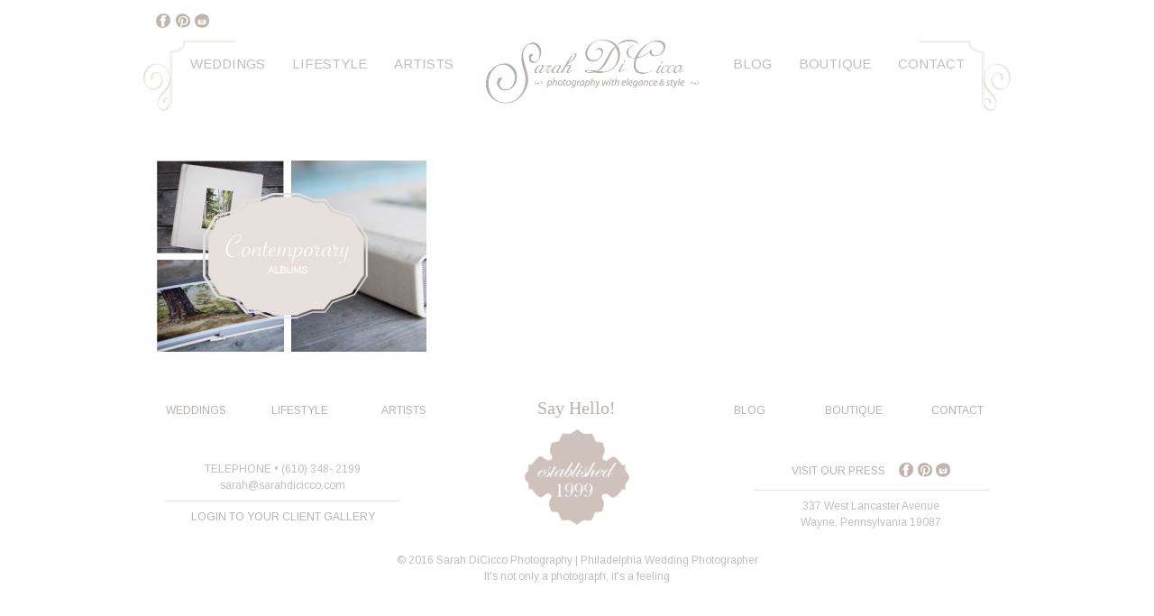

--- FILE ---
content_type: text/html; charset=UTF-8
request_url: https://www.sarahdicicco.com/boutique/albums/boutique-contemporary-albums-design
body_size: 8379
content:
                    <!DOCTYPE html>
<html lang="en-US" dir="ltr">
                
<head>
    
            <meta name="viewport" content="width=device-width, initial-scale=1.0">
        <meta http-equiv="X-UA-Compatible" content="IE=edge" />
        

                <link rel="icon" type="image/x-icon" href="https://www.sarahdicicco.com/wp-content/uploads/sarah-dicicco-favicon.png" />
        
            <meta http-equiv="Content-Type" content="text/html; charset=UTF-8" />
    <link rel="profile" href="http://gmpg.org/xfn/11" />
    <link rel="pingback" href="https://www.sarahdicicco.com/xmlrpc.php" />
    <meta name='robots' content='index, follow, max-image-preview:large, max-snippet:-1, max-video-preview:-1' />

	<!-- This site is optimized with the Yoast SEO plugin v23.1 - https://yoast.com/wordpress/plugins/seo/ -->
	<title>boutique-contemporary-albums-design - Sarah Dicicco Photography</title>
	<link rel="canonical" href="https://www.sarahdicicco.com/boutique/albums/boutique-contemporary-albums-design/" />
	<meta property="og:locale" content="en_US" />
	<meta property="og:type" content="article" />
	<meta property="og:title" content="boutique-contemporary-albums-design - Sarah Dicicco Photography" />
	<meta property="og:url" content="https://www.sarahdicicco.com/boutique/albums/boutique-contemporary-albums-design/" />
	<meta property="og:site_name" content="Sarah Dicicco Photography" />
	<meta property="og:image" content="https://www.sarahdicicco.com/boutique/albums/boutique-contemporary-albums-design" />
	<meta property="og:image:width" content="490" />
	<meta property="og:image:height" content="347" />
	<meta property="og:image:type" content="image/png" />
	<meta name="twitter:card" content="summary_large_image" />
	<script type="application/ld+json" class="yoast-schema-graph">{"@context":"https://schema.org","@graph":[{"@type":"WebPage","@id":"https://www.sarahdicicco.com/boutique/albums/boutique-contemporary-albums-design/","url":"https://www.sarahdicicco.com/boutique/albums/boutique-contemporary-albums-design/","name":"boutique-contemporary-albums-design - Sarah Dicicco Photography","isPartOf":{"@id":"https://www.sarahdicicco.com/#website"},"primaryImageOfPage":{"@id":"https://www.sarahdicicco.com/boutique/albums/boutique-contemporary-albums-design/#primaryimage"},"image":{"@id":"https://www.sarahdicicco.com/boutique/albums/boutique-contemporary-albums-design/#primaryimage"},"thumbnailUrl":"https://www.sarahdicicco.com/wp-content/uploads/boutique-contemporary-albums-design.png","datePublished":"2016-05-23T18:26:58+00:00","dateModified":"2016-05-23T18:26:58+00:00","breadcrumb":{"@id":"https://www.sarahdicicco.com/boutique/albums/boutique-contemporary-albums-design/#breadcrumb"},"inLanguage":"en-US","potentialAction":[{"@type":"ReadAction","target":["https://www.sarahdicicco.com/boutique/albums/boutique-contemporary-albums-design/"]}]},{"@type":"ImageObject","inLanguage":"en-US","@id":"https://www.sarahdicicco.com/boutique/albums/boutique-contemporary-albums-design/#primaryimage","url":"https://www.sarahdicicco.com/wp-content/uploads/boutique-contemporary-albums-design.png","contentUrl":"https://www.sarahdicicco.com/wp-content/uploads/boutique-contemporary-albums-design.png","width":490,"height":347},{"@type":"BreadcrumbList","@id":"https://www.sarahdicicco.com/boutique/albums/boutique-contemporary-albums-design/#breadcrumb","itemListElement":[{"@type":"ListItem","position":1,"name":"Home","item":"https://www.sarahdicicco.com/"},{"@type":"ListItem","position":2,"name":"Boutique","item":"https://www.sarahdicicco.com/boutique"},{"@type":"ListItem","position":3,"name":"albums","item":"https://www.sarahdicicco.com/boutique/albums"},{"@type":"ListItem","position":4,"name":"boutique-contemporary-albums-design"}]},{"@type":"WebSite","@id":"https://www.sarahdicicco.com/#website","url":"https://www.sarahdicicco.com/","name":"Sarah Dicicco Photography","description":"","potentialAction":[{"@type":"SearchAction","target":{"@type":"EntryPoint","urlTemplate":"https://www.sarahdicicco.com/?s={search_term_string}"},"query-input":"required name=search_term_string"}],"inLanguage":"en-US"}]}</script>
	<!-- / Yoast SEO plugin. -->


<link rel='dns-prefetch' href='//www.googletagmanager.com' />
<link rel="alternate" type="application/rss+xml" title="Sarah Dicicco Photography &raquo; boutique-contemporary-albums-design Comments Feed" href="https://www.sarahdicicco.com/boutique/albums/boutique-contemporary-albums-design/feed" />
<script type="text/javascript">
/* <![CDATA[ */
window._wpemojiSettings = {"baseUrl":"https:\/\/s.w.org\/images\/core\/emoji\/15.0.3\/72x72\/","ext":".png","svgUrl":"https:\/\/s.w.org\/images\/core\/emoji\/15.0.3\/svg\/","svgExt":".svg","source":{"concatemoji":"https:\/\/www.sarahdicicco.com\/wp-includes\/js\/wp-emoji-release.min.js?ver=6.6.4"}};
/*! This file is auto-generated */
!function(i,n){var o,s,e;function c(e){try{var t={supportTests:e,timestamp:(new Date).valueOf()};sessionStorage.setItem(o,JSON.stringify(t))}catch(e){}}function p(e,t,n){e.clearRect(0,0,e.canvas.width,e.canvas.height),e.fillText(t,0,0);var t=new Uint32Array(e.getImageData(0,0,e.canvas.width,e.canvas.height).data),r=(e.clearRect(0,0,e.canvas.width,e.canvas.height),e.fillText(n,0,0),new Uint32Array(e.getImageData(0,0,e.canvas.width,e.canvas.height).data));return t.every(function(e,t){return e===r[t]})}function u(e,t,n){switch(t){case"flag":return n(e,"\ud83c\udff3\ufe0f\u200d\u26a7\ufe0f","\ud83c\udff3\ufe0f\u200b\u26a7\ufe0f")?!1:!n(e,"\ud83c\uddfa\ud83c\uddf3","\ud83c\uddfa\u200b\ud83c\uddf3")&&!n(e,"\ud83c\udff4\udb40\udc67\udb40\udc62\udb40\udc65\udb40\udc6e\udb40\udc67\udb40\udc7f","\ud83c\udff4\u200b\udb40\udc67\u200b\udb40\udc62\u200b\udb40\udc65\u200b\udb40\udc6e\u200b\udb40\udc67\u200b\udb40\udc7f");case"emoji":return!n(e,"\ud83d\udc26\u200d\u2b1b","\ud83d\udc26\u200b\u2b1b")}return!1}function f(e,t,n){var r="undefined"!=typeof WorkerGlobalScope&&self instanceof WorkerGlobalScope?new OffscreenCanvas(300,150):i.createElement("canvas"),a=r.getContext("2d",{willReadFrequently:!0}),o=(a.textBaseline="top",a.font="600 32px Arial",{});return e.forEach(function(e){o[e]=t(a,e,n)}),o}function t(e){var t=i.createElement("script");t.src=e,t.defer=!0,i.head.appendChild(t)}"undefined"!=typeof Promise&&(o="wpEmojiSettingsSupports",s=["flag","emoji"],n.supports={everything:!0,everythingExceptFlag:!0},e=new Promise(function(e){i.addEventListener("DOMContentLoaded",e,{once:!0})}),new Promise(function(t){var n=function(){try{var e=JSON.parse(sessionStorage.getItem(o));if("object"==typeof e&&"number"==typeof e.timestamp&&(new Date).valueOf()<e.timestamp+604800&&"object"==typeof e.supportTests)return e.supportTests}catch(e){}return null}();if(!n){if("undefined"!=typeof Worker&&"undefined"!=typeof OffscreenCanvas&&"undefined"!=typeof URL&&URL.createObjectURL&&"undefined"!=typeof Blob)try{var e="postMessage("+f.toString()+"("+[JSON.stringify(s),u.toString(),p.toString()].join(",")+"));",r=new Blob([e],{type:"text/javascript"}),a=new Worker(URL.createObjectURL(r),{name:"wpTestEmojiSupports"});return void(a.onmessage=function(e){c(n=e.data),a.terminate(),t(n)})}catch(e){}c(n=f(s,u,p))}t(n)}).then(function(e){for(var t in e)n.supports[t]=e[t],n.supports.everything=n.supports.everything&&n.supports[t],"flag"!==t&&(n.supports.everythingExceptFlag=n.supports.everythingExceptFlag&&n.supports[t]);n.supports.everythingExceptFlag=n.supports.everythingExceptFlag&&!n.supports.flag,n.DOMReady=!1,n.readyCallback=function(){n.DOMReady=!0}}).then(function(){return e}).then(function(){var e;n.supports.everything||(n.readyCallback(),(e=n.source||{}).concatemoji?t(e.concatemoji):e.wpemoji&&e.twemoji&&(t(e.twemoji),t(e.wpemoji)))}))}((window,document),window._wpemojiSettings);
/* ]]> */
</script>
<style id='wp-emoji-styles-inline-css' type='text/css'>

	img.wp-smiley, img.emoji {
		display: inline !important;
		border: none !important;
		box-shadow: none !important;
		height: 1em !important;
		width: 1em !important;
		margin: 0 0.07em !important;
		vertical-align: -0.1em !important;
		background: none !important;
		padding: 0 !important;
	}
</style>
<link rel='stylesheet' id='wp-block-library-css' href='https://www.sarahdicicco.com/wp-includes/css/dist/block-library/style.min.css?ver=6.6.4' type='text/css' media='all' />
<style id='classic-theme-styles-inline-css' type='text/css'>
/*! This file is auto-generated */
.wp-block-button__link{color:#fff;background-color:#32373c;border-radius:9999px;box-shadow:none;text-decoration:none;padding:calc(.667em + 2px) calc(1.333em + 2px);font-size:1.125em}.wp-block-file__button{background:#32373c;color:#fff;text-decoration:none}
</style>
<style id='global-styles-inline-css' type='text/css'>
:root{--wp--preset--aspect-ratio--square: 1;--wp--preset--aspect-ratio--4-3: 4/3;--wp--preset--aspect-ratio--3-4: 3/4;--wp--preset--aspect-ratio--3-2: 3/2;--wp--preset--aspect-ratio--2-3: 2/3;--wp--preset--aspect-ratio--16-9: 16/9;--wp--preset--aspect-ratio--9-16: 9/16;--wp--preset--color--black: #000000;--wp--preset--color--cyan-bluish-gray: #abb8c3;--wp--preset--color--white: #ffffff;--wp--preset--color--pale-pink: #f78da7;--wp--preset--color--vivid-red: #cf2e2e;--wp--preset--color--luminous-vivid-orange: #ff6900;--wp--preset--color--luminous-vivid-amber: #fcb900;--wp--preset--color--light-green-cyan: #7bdcb5;--wp--preset--color--vivid-green-cyan: #00d084;--wp--preset--color--pale-cyan-blue: #8ed1fc;--wp--preset--color--vivid-cyan-blue: #0693e3;--wp--preset--color--vivid-purple: #9b51e0;--wp--preset--gradient--vivid-cyan-blue-to-vivid-purple: linear-gradient(135deg,rgba(6,147,227,1) 0%,rgb(155,81,224) 100%);--wp--preset--gradient--light-green-cyan-to-vivid-green-cyan: linear-gradient(135deg,rgb(122,220,180) 0%,rgb(0,208,130) 100%);--wp--preset--gradient--luminous-vivid-amber-to-luminous-vivid-orange: linear-gradient(135deg,rgba(252,185,0,1) 0%,rgba(255,105,0,1) 100%);--wp--preset--gradient--luminous-vivid-orange-to-vivid-red: linear-gradient(135deg,rgba(255,105,0,1) 0%,rgb(207,46,46) 100%);--wp--preset--gradient--very-light-gray-to-cyan-bluish-gray: linear-gradient(135deg,rgb(238,238,238) 0%,rgb(169,184,195) 100%);--wp--preset--gradient--cool-to-warm-spectrum: linear-gradient(135deg,rgb(74,234,220) 0%,rgb(151,120,209) 20%,rgb(207,42,186) 40%,rgb(238,44,130) 60%,rgb(251,105,98) 80%,rgb(254,248,76) 100%);--wp--preset--gradient--blush-light-purple: linear-gradient(135deg,rgb(255,206,236) 0%,rgb(152,150,240) 100%);--wp--preset--gradient--blush-bordeaux: linear-gradient(135deg,rgb(254,205,165) 0%,rgb(254,45,45) 50%,rgb(107,0,62) 100%);--wp--preset--gradient--luminous-dusk: linear-gradient(135deg,rgb(255,203,112) 0%,rgb(199,81,192) 50%,rgb(65,88,208) 100%);--wp--preset--gradient--pale-ocean: linear-gradient(135deg,rgb(255,245,203) 0%,rgb(182,227,212) 50%,rgb(51,167,181) 100%);--wp--preset--gradient--electric-grass: linear-gradient(135deg,rgb(202,248,128) 0%,rgb(113,206,126) 100%);--wp--preset--gradient--midnight: linear-gradient(135deg,rgb(2,3,129) 0%,rgb(40,116,252) 100%);--wp--preset--font-size--small: 13px;--wp--preset--font-size--medium: 20px;--wp--preset--font-size--large: 36px;--wp--preset--font-size--x-large: 42px;--wp--preset--spacing--20: 0.44rem;--wp--preset--spacing--30: 0.67rem;--wp--preset--spacing--40: 1rem;--wp--preset--spacing--50: 1.5rem;--wp--preset--spacing--60: 2.25rem;--wp--preset--spacing--70: 3.38rem;--wp--preset--spacing--80: 5.06rem;--wp--preset--shadow--natural: 6px 6px 9px rgba(0, 0, 0, 0.2);--wp--preset--shadow--deep: 12px 12px 50px rgba(0, 0, 0, 0.4);--wp--preset--shadow--sharp: 6px 6px 0px rgba(0, 0, 0, 0.2);--wp--preset--shadow--outlined: 6px 6px 0px -3px rgba(255, 255, 255, 1), 6px 6px rgba(0, 0, 0, 1);--wp--preset--shadow--crisp: 6px 6px 0px rgba(0, 0, 0, 1);}:where(.is-layout-flex){gap: 0.5em;}:where(.is-layout-grid){gap: 0.5em;}body .is-layout-flex{display: flex;}.is-layout-flex{flex-wrap: wrap;align-items: center;}.is-layout-flex > :is(*, div){margin: 0;}body .is-layout-grid{display: grid;}.is-layout-grid > :is(*, div){margin: 0;}:where(.wp-block-columns.is-layout-flex){gap: 2em;}:where(.wp-block-columns.is-layout-grid){gap: 2em;}:where(.wp-block-post-template.is-layout-flex){gap: 1.25em;}:where(.wp-block-post-template.is-layout-grid){gap: 1.25em;}.has-black-color{color: var(--wp--preset--color--black) !important;}.has-cyan-bluish-gray-color{color: var(--wp--preset--color--cyan-bluish-gray) !important;}.has-white-color{color: var(--wp--preset--color--white) !important;}.has-pale-pink-color{color: var(--wp--preset--color--pale-pink) !important;}.has-vivid-red-color{color: var(--wp--preset--color--vivid-red) !important;}.has-luminous-vivid-orange-color{color: var(--wp--preset--color--luminous-vivid-orange) !important;}.has-luminous-vivid-amber-color{color: var(--wp--preset--color--luminous-vivid-amber) !important;}.has-light-green-cyan-color{color: var(--wp--preset--color--light-green-cyan) !important;}.has-vivid-green-cyan-color{color: var(--wp--preset--color--vivid-green-cyan) !important;}.has-pale-cyan-blue-color{color: var(--wp--preset--color--pale-cyan-blue) !important;}.has-vivid-cyan-blue-color{color: var(--wp--preset--color--vivid-cyan-blue) !important;}.has-vivid-purple-color{color: var(--wp--preset--color--vivid-purple) !important;}.has-black-background-color{background-color: var(--wp--preset--color--black) !important;}.has-cyan-bluish-gray-background-color{background-color: var(--wp--preset--color--cyan-bluish-gray) !important;}.has-white-background-color{background-color: var(--wp--preset--color--white) !important;}.has-pale-pink-background-color{background-color: var(--wp--preset--color--pale-pink) !important;}.has-vivid-red-background-color{background-color: var(--wp--preset--color--vivid-red) !important;}.has-luminous-vivid-orange-background-color{background-color: var(--wp--preset--color--luminous-vivid-orange) !important;}.has-luminous-vivid-amber-background-color{background-color: var(--wp--preset--color--luminous-vivid-amber) !important;}.has-light-green-cyan-background-color{background-color: var(--wp--preset--color--light-green-cyan) !important;}.has-vivid-green-cyan-background-color{background-color: var(--wp--preset--color--vivid-green-cyan) !important;}.has-pale-cyan-blue-background-color{background-color: var(--wp--preset--color--pale-cyan-blue) !important;}.has-vivid-cyan-blue-background-color{background-color: var(--wp--preset--color--vivid-cyan-blue) !important;}.has-vivid-purple-background-color{background-color: var(--wp--preset--color--vivid-purple) !important;}.has-black-border-color{border-color: var(--wp--preset--color--black) !important;}.has-cyan-bluish-gray-border-color{border-color: var(--wp--preset--color--cyan-bluish-gray) !important;}.has-white-border-color{border-color: var(--wp--preset--color--white) !important;}.has-pale-pink-border-color{border-color: var(--wp--preset--color--pale-pink) !important;}.has-vivid-red-border-color{border-color: var(--wp--preset--color--vivid-red) !important;}.has-luminous-vivid-orange-border-color{border-color: var(--wp--preset--color--luminous-vivid-orange) !important;}.has-luminous-vivid-amber-border-color{border-color: var(--wp--preset--color--luminous-vivid-amber) !important;}.has-light-green-cyan-border-color{border-color: var(--wp--preset--color--light-green-cyan) !important;}.has-vivid-green-cyan-border-color{border-color: var(--wp--preset--color--vivid-green-cyan) !important;}.has-pale-cyan-blue-border-color{border-color: var(--wp--preset--color--pale-cyan-blue) !important;}.has-vivid-cyan-blue-border-color{border-color: var(--wp--preset--color--vivid-cyan-blue) !important;}.has-vivid-purple-border-color{border-color: var(--wp--preset--color--vivid-purple) !important;}.has-vivid-cyan-blue-to-vivid-purple-gradient-background{background: var(--wp--preset--gradient--vivid-cyan-blue-to-vivid-purple) !important;}.has-light-green-cyan-to-vivid-green-cyan-gradient-background{background: var(--wp--preset--gradient--light-green-cyan-to-vivid-green-cyan) !important;}.has-luminous-vivid-amber-to-luminous-vivid-orange-gradient-background{background: var(--wp--preset--gradient--luminous-vivid-amber-to-luminous-vivid-orange) !important;}.has-luminous-vivid-orange-to-vivid-red-gradient-background{background: var(--wp--preset--gradient--luminous-vivid-orange-to-vivid-red) !important;}.has-very-light-gray-to-cyan-bluish-gray-gradient-background{background: var(--wp--preset--gradient--very-light-gray-to-cyan-bluish-gray) !important;}.has-cool-to-warm-spectrum-gradient-background{background: var(--wp--preset--gradient--cool-to-warm-spectrum) !important;}.has-blush-light-purple-gradient-background{background: var(--wp--preset--gradient--blush-light-purple) !important;}.has-blush-bordeaux-gradient-background{background: var(--wp--preset--gradient--blush-bordeaux) !important;}.has-luminous-dusk-gradient-background{background: var(--wp--preset--gradient--luminous-dusk) !important;}.has-pale-ocean-gradient-background{background: var(--wp--preset--gradient--pale-ocean) !important;}.has-electric-grass-gradient-background{background: var(--wp--preset--gradient--electric-grass) !important;}.has-midnight-gradient-background{background: var(--wp--preset--gradient--midnight) !important;}.has-small-font-size{font-size: var(--wp--preset--font-size--small) !important;}.has-medium-font-size{font-size: var(--wp--preset--font-size--medium) !important;}.has-large-font-size{font-size: var(--wp--preset--font-size--large) !important;}.has-x-large-font-size{font-size: var(--wp--preset--font-size--x-large) !important;}
:where(.wp-block-post-template.is-layout-flex){gap: 1.25em;}:where(.wp-block-post-template.is-layout-grid){gap: 1.25em;}
:where(.wp-block-columns.is-layout-flex){gap: 2em;}:where(.wp-block-columns.is-layout-grid){gap: 2em;}
:root :where(.wp-block-pullquote){font-size: 1.5em;line-height: 1.6;}
</style>
<link rel='stylesheet' id='titan-adminbar-styles-css' href='https://www.sarahdicicco.com/wp-content/plugins/anti-spam/assets/css/admin-bar.css?ver=7.3.6' type='text/css' media='all' />
<link rel='stylesheet' id='nucleus-css' href='https://www.sarahdicicco.com/wp-content/plugins/gantry5/engines/nucleus/css-compiled/nucleus.css?ver=6.6.4' type='text/css' media='all' />
<link rel='stylesheet' id='hydrogen-css' href='https://www.sarahdicicco.com/wp-content/themes/g5_hydrogen/custom/css-compiled/hydrogen.css?ver=6.6.4' type='text/css' media='all' />
<link rel='stylesheet' id='wordpress-css' href='https://www.sarahdicicco.com/wp-content/plugins/gantry5/engines/nucleus/css-compiled/wordpress.css?ver=6.6.4' type='text/css' media='all' />
<link rel='stylesheet' id='style-css' href='https://www.sarahdicicco.com/wp-content/themes/g5_hydrogen/style.css?ver=6.6.4' type='text/css' media='all' />
<link rel='stylesheet' id='font-awesome.min-css' href='https://www.sarahdicicco.com/wp-content/plugins/gantry5/assets/css/font-awesome.min.css?ver=6.6.4' type='text/css' media='all' />
<link rel='stylesheet' id='hydrogen-wordpress-css' href='https://www.sarahdicicco.com/wp-content/themes/g5_hydrogen/custom/css-compiled/hydrogen-wordpress.css?ver=6.6.4' type='text/css' media='all' />
<link rel='stylesheet' id='custom-css' href='https://www.sarahdicicco.com/wp-content/themes/g5_hydrogen/custom/css-compiled/custom.css?ver=6.6.4' type='text/css' media='all' />
<script type="text/javascript" src="https://www.sarahdicicco.com/wp-includes/js/jquery/jquery.min.js?ver=3.7.1" id="jquery-core-js"></script>
<script type="text/javascript" src="https://www.sarahdicicco.com/wp-includes/js/jquery/jquery-migrate.min.js?ver=3.4.1" id="jquery-migrate-js"></script>
<script type="text/javascript" src="https://www.sarahdicicco.com/wp-content/plugins/right-click-disable-orignal/rightclickdisable.js?ver=6.6.4" id="popsjs-js"></script>
<script type="text/javascript" async="async" src="https://www.googletagmanager.com/gtag/js?id=UA-10708417-1" id="js-js"></script>
<link rel="https://api.w.org/" href="https://www.sarahdicicco.com/wp-json/" /><link rel="alternate" title="JSON" type="application/json" href="https://www.sarahdicicco.com/wp-json/wp/v2/media/1026" /><link rel="EditURI" type="application/rsd+xml" title="RSD" href="https://www.sarahdicicco.com/xmlrpc.php?rsd" />
<meta name="generator" content="WordPress 6.6.4" />
<link rel='shortlink' href='https://www.sarahdicicco.com/?p=1026' />
<link rel="alternate" title="oEmbed (JSON)" type="application/json+oembed" href="https://www.sarahdicicco.com/wp-json/oembed/1.0/embed?url=https%3A%2F%2Fwww.sarahdicicco.com%2Fboutique%2Falbums%2Fboutique-contemporary-albums-design" />
<link rel="alternate" title="oEmbed (XML)" type="text/xml+oembed" href="https://www.sarahdicicco.com/wp-json/oembed/1.0/embed?url=https%3A%2F%2Fwww.sarahdicicco.com%2Fboutique%2Falbums%2Fboutique-contemporary-albums-design&#038;format=xml" />
<script type="text/javascript">      window.dataLayer = window.dataLayer || [];
      function gtag(){dataLayer.push(arguments);}
      gtag('js', new Date());

      gtag('config', 'UA-10708417-1');

          </script>

                
</head>

    
    <body class="gantry g-offcanvas-left g-default g-style-preset1 attachment attachment-template-default attachmentid-1026 attachment-png site outline-default dir-ltr">
        
                    

        <div id="g-offcanvas"  data-g-offcanvas-swipe="1" data-g-offcanvas-css3="1">
                        <div class="g-grid">                        

        <div class="g-block size-100">
             <div id="mobile-menu-6046-particle" class="g-content g-particle">            <div id="g-mobilemenu-container" data-g-menu-breakpoint="48rem"></div>
            </div>
        </div>
            </div>
    </div>
        <div id="g-page-surround">
            <div class="g-offcanvas-hide g-offcanvas-toggle" role="navigation" data-offcanvas-toggle aria-controls="g-offcanvas" aria-expanded="false"><i class="fa fa-fw fa-bars"></i></div>                        

                                                        
                <header id="g-header">
                <div class="g-container">                                <div class="g-grid">                        

        <div class="g-block size-100">
             <div id="custom-8612-particle" class="g-content g-particle">            <style>
	.fb-icon {
   	width: 17px;
  	 height: 17px;
   	background-image: url(/assets/social.png);
   	background-position: 0 0;
	display:inline-block;
} 
.fb-icon:hover {
background-position: 0 100%;
}

.pin-icon {
   	width: 17px;
  	height: 17px;
   	background-image: url(/assets/social.png);
   	background-position: 39px 0;
	display:inline-block;
} 
.pin-icon:hover {
background-position: 39px 100%;
}

.int-icon {
   	width: 17px;
  	height: 17px;
   	background-image: url(/assets/social.png);
   	background-position: 17px 0;
	display:inline-block;
} 
.int-icon:hover {
background-position: 17px 100%;
}
</style>


<div style="display:inline-block;vertical-align:middle;margin-top:2px" class="hidden-phone">
<a href="https://www.facebook.com/sarah.dicicco" target="_blank"><div class="fb-icon"></div></a>
<a href="https://www.pinterest.com/sarahdicicco/"  target="_blank"><div class="pin-icon"></div></a>
<a href="https://www.instagram.com/sarah.dicicco/"  target="_blank"><div class="int-icon"></div></a>
</div>
            </div>
        </div>
            </div>
            </div>
        
    </header>
                                                    
                <section id="g-navigation">
                <div class="g-container">                                <div class="g-grid">                        

        <div class="g-block size-100">
             <div id="menu-5747-particle" class="g-content g-particle">            <nav class="g-main-nav" data-g-hover-expand="true">
        <ul class="g-toplevel">
                                                                                                                
        
                
        
                
        
        <li class="g-menu-item g-menu-item-type-post_type g-menu-item-1937 g-parent g-standard g-menu-item-link-parent ">
                            <a class="g-menu-item-container" href="https://www.sarahdicicco.com/weddings">
                                                                <span class="g-menu-item-content">
                                    <span class="g-menu-item-title">WEDDINGS</span>
            
                    </span>
                    <span class="g-menu-parent-indicator" data-g-menuparent=""></span>                            </a>
                                                                            <ul class="g-dropdown g-inactive g-fade g-dropdown-right">
            <li class="g-dropdown-column">
                        <div class="g-grid">
                        <div class="g-block size-100">
            <ul class="g-sublevel">
                <li class="g-level-1 g-go-back">
                    <a class="g-menu-item-container" href="#" data-g-menuparent=""><span>Back</span></a>
                </li>
                                                                                                                    
        
                
        
                
        
        <li class="g-menu-item g-menu-item-type-custom g-menu-item-2938  ">
                            <a class="g-menu-item-container" href="/weddings/luxury">
                                                                <span class="g-menu-item-content">
                                    <span class="g-menu-item-title">LUXURY</span>
            
                    </span>
                                                </a>
                                </li>
    
                                                                                                
        
                
        
                
        
        <li class="g-menu-item g-menu-item-type-custom g-menu-item-2939  ">
                            <a class="g-menu-item-container" href="/weddings/philadelphia">
                                                                <span class="g-menu-item-content">
                                    <span class="g-menu-item-title">PHILADELPHIA</span>
            
                    </span>
                                                </a>
                                </li>
    
                                                                                                
        
                
        
                
        
        <li class="g-menu-item g-menu-item-type-custom g-menu-item-2940  ">
                            <a class="g-menu-item-container" href="/weddings/beach">
                                                                <span class="g-menu-item-content">
                                    <span class="g-menu-item-title">BEACH</span>
            
                    </span>
                                                </a>
                                </li>
    
                                                                                                
        
                
        
                
        
        <li class="g-menu-item g-menu-item-type-custom g-menu-item-2941  ">
                            <a class="g-menu-item-container" href="/weddings/country">
                                                                <span class="g-menu-item-content">
                                    <span class="g-menu-item-title">COUNTRY</span>
            
                    </span>
                                                </a>
                                </li>
    
                                                                                                
        
                
        
                
        
        <li class="g-menu-item g-menu-item-type-custom g-menu-item-2942  ">
                            <a class="g-menu-item-container" href="/weddings/main-line">
                                                                <span class="g-menu-item-content">
                                    <span class="g-menu-item-title">MAIN LINE</span>
            
                    </span>
                                                </a>
                                </li>
    
    
            </ul>
        </div>
            </div>

            </li>
        </ul>
            </li>
    
                                                                                                
        
                
        
                
        
        <li class="g-menu-item g-menu-item-type-post_type g-menu-item-27 g-parent g-standard g-menu-item-link-parent ">
                            <a class="g-menu-item-container" href="https://www.sarahdicicco.com/lifestyle">
                                                                <span class="g-menu-item-content">
                                    <span class="g-menu-item-title">LIFESTYLE</span>
            
                    </span>
                    <span class="g-menu-parent-indicator" data-g-menuparent=""></span>                            </a>
                                                                            <ul class="g-dropdown g-inactive g-fade g-dropdown-right">
            <li class="g-dropdown-column">
                        <div class="g-grid">
                        <div class="g-block size-100">
            <ul class="g-sublevel">
                <li class="g-level-1 g-go-back">
                    <a class="g-menu-item-container" href="#" data-g-menuparent=""><span>Back</span></a>
                </li>
                                                                                                                    
        
                
        
                
        
        <li class="g-menu-item g-menu-item-type-custom g-menu-item-2943  ">
                            <a class="g-menu-item-container" href="/lifestyle/engagement">
                                                                <span class="g-menu-item-content">
                                    <span class="g-menu-item-title">ENGAGEMENT</span>
            
                    </span>
                                                </a>
                                </li>
    
                                                                                                
        
                
        
                
        
        <li class="g-menu-item g-menu-item-type-custom g-menu-item-2944  ">
                            <a class="g-menu-item-container" href="/lifestyle/family">
                                                                <span class="g-menu-item-content">
                                    <span class="g-menu-item-title">FAMILY</span>
            
                    </span>
                                                </a>
                                </li>
    
                                                                                                
        
                
        
                
        
        <li class="g-menu-item g-menu-item-type-custom g-menu-item-2945  ">
                            <a class="g-menu-item-container" href="/lifestyle/lifestyle">
                                                                <span class="g-menu-item-content">
                                    <span class="g-menu-item-title">LIFESTYLE</span>
            
                    </span>
                                                </a>
                                </li>
    
                                                                                                
        
                
        
                
        
        <li class="g-menu-item g-menu-item-type-custom g-menu-item-2946  ">
                            <a class="g-menu-item-container" href="/lifestyle/little-ones">
                                                                <span class="g-menu-item-content">
                                    <span class="g-menu-item-title">LITTLE ONES</span>
            
                    </span>
                                                </a>
                                </li>
    
                                                                                                
        
                
        
                
        
        <li class="g-menu-item g-menu-item-type-custom g-menu-item-2947  ">
                            <a class="g-menu-item-container" href="/lifestyle/unveiled">
                                                                <span class="g-menu-item-content">
                                    <span class="g-menu-item-title">UNVEILED & BOUDOIR</span>
            
                    </span>
                                                </a>
                                </li>
    
                                                                                                
        
                
        
                
        
        <li class="g-menu-item g-menu-item-type-custom g-menu-item-2948  ">
                            <a class="g-menu-item-container" href="/lifestyle/my-muse">
                                                                <span class="g-menu-item-content">
                                    <span class="g-menu-item-title">MY MUSE</span>
            
                    </span>
                                                </a>
                                </li>
    
                                                                                                
        
                
        
                
        
        <li class="g-menu-item g-menu-item-type-custom g-menu-item-2949  ">
                            <a class="g-menu-item-container" href="/lifestyle/newborn">
                                                                <span class="g-menu-item-content">
                                    <span class="g-menu-item-title">NEWBORN</span>
            
                    </span>
                                                </a>
                                </li>
    
    
            </ul>
        </div>
            </div>

            </li>
        </ul>
            </li>
    
                                                                                                
        
                
        
                
        
        <li class="g-menu-item g-menu-item-type-post_type g-menu-item-26 g-parent g-standard g-menu-item-link-parent ">
                            <a class="g-menu-item-container" href="https://www.sarahdicicco.com/artists">
                                                                <span class="g-menu-item-content">
                                    <span class="g-menu-item-title">ARTISTS</span>
            
                    </span>
                    <span class="g-menu-parent-indicator" data-g-menuparent=""></span>                            </a>
                                                                            <ul class="g-dropdown g-inactive g-fade g-dropdown-right">
            <li class="g-dropdown-column">
                        <div class="g-grid">
                        <div class="g-block size-100">
            <ul class="g-sublevel">
                <li class="g-level-1 g-go-back">
                    <a class="g-menu-item-container" href="#" data-g-menuparent=""><span>Back</span></a>
                </li>
                                                                                                                    
        
                
        
                
        
        <li class="g-menu-item g-menu-item-type-custom g-menu-item-2950  ">
                            <a class="g-menu-item-container" href="/artists">
                                                                <span class="g-menu-item-content">
                                    <span class="g-menu-item-title">ABOUT US</span>
            
                    </span>
                                                </a>
                                </li>
    
                                                                                                
        
                
        
                
        
        <li class="g-menu-item g-menu-item-type-custom g-menu-item-2951  ">
                            <a class="g-menu-item-container" href="/artists/press">
                                                                <span class="g-menu-item-content">
                                    <span class="g-menu-item-title">PRESS</span>
            
                    </span>
                                                </a>
                                </li>
    
                                                                                                
        
                
        
                
        
        <li class="g-menu-item g-menu-item-type-custom g-menu-item-2952  ">
                            <a class="g-menu-item-container" href="/artists/lovely-letters">
                                                                <span class="g-menu-item-content">
                                    <span class="g-menu-item-title">LOVELY LETTERS</span>
            
                    </span>
                                                </a>
                                </li>
    
    
            </ul>
        </div>
            </div>

            </li>
        </ul>
            </li>
    
                                                                                                
        
                
        
                
        
        <li class="g-menu-item g-menu-item-type-particle g-menu-item-__widget-703PU g-standard  ">
                            <div class="g-menu-item-container" data-g-menuparent="">                                                                                        
            <div class="menu-item-particle hidden-phone">
            <div id="text--2" class="widget widget_text">			<div class="textwidget"><a href="/"><img src="/assets/sarah-dicicco-photography-logo.png" style="width:250px" class="slogo"></a></div>
		</div>
    </div>
    
                                                                    </div>                    </li>
    
                                                                                                
        
                
        
                
        
        <li class="g-menu-item g-menu-item-type-post_type g-menu-item-25 g-standard  ">
                            <a class="g-menu-item-container" href="https://www.sarahdicicco.com/blog">
                                                                <span class="g-menu-item-content">
                                    <span class="g-menu-item-title">BLOG</span>
            
                    </span>
                                                </a>
                                </li>
    
                                                                                                
        
                
        
                
        
        <li class="g-menu-item g-menu-item-type-custom g-menu-item-2271 g-parent g-standard g-menu-item-link-parent ">
                            <a class="g-menu-item-container" href="/boutique/wedding-photography">
                                                                <span class="g-menu-item-content">
                                    <span class="g-menu-item-title">BOUTIQUE</span>
            
                    </span>
                    <span class="g-menu-parent-indicator" data-g-menuparent=""></span>                            </a>
                                                                            <ul class="g-dropdown g-inactive g-fade g-dropdown-right">
            <li class="g-dropdown-column">
                        <div class="g-grid">
                        <div class="g-block size-100">
            <ul class="g-sublevel">
                <li class="g-level-1 g-go-back">
                    <a class="g-menu-item-container" href="#" data-g-menuparent=""><span>Back</span></a>
                </li>
                                                                                                                    
        
                
        
                
        
        <li class="g-menu-item g-menu-item-type-custom g-menu-item-2953  ">
                            <a class="g-menu-item-container" href="/boutique/wedding-photography">
                                                                <span class="g-menu-item-content">
                                    <span class="g-menu-item-title">WEDDING PACKAGES</span>
            
                    </span>
                                                </a>
                                </li>
    
                                                                                                
        
                
        
                
        
        <li class="g-menu-item g-menu-item-type-custom g-menu-item-2954  ">
                            <a class="g-menu-item-container" href="/boutique/lifestyle-photography">
                                                                <span class="g-menu-item-content">
                                    <span class="g-menu-item-title">LIFESTYLE PACKAGES</span>
            
                    </span>
                                                </a>
                                </li>
    
                                                                                                
        
                
        
                
        
        <li class="g-menu-item g-menu-item-type-custom g-menu-item-2955  ">
                            <a class="g-menu-item-container" href="/boutique/albums">
                                                                <span class="g-menu-item-content">
                                    <span class="g-menu-item-title">ALBUMS</span>
            
                    </span>
                                                </a>
                                </li>
    
                                                                                                
        
                
        
                
        
        <li class="g-menu-item g-menu-item-type-custom g-menu-item-2956  ">
                            <a class="g-menu-item-container" href="/boutique/specialty-items">
                                                                <span class="g-menu-item-content">
                                    <span class="g-menu-item-title">SPECIALTY ITEMS</span>
            
                    </span>
                                                </a>
                                </li>
    
                                                                                                
        
                
        
                
        
        <li class="g-menu-item g-menu-item-type-custom g-menu-item-2957  ">
                            <a class="g-menu-item-container" href="/boutique/prints">
                                                                <span class="g-menu-item-content">
                                    <span class="g-menu-item-title">PRINTS</span>
            
                    </span>
                                                </a>
                                </li>
    
                                                                                                
        
                
        
                
        
        <li class="g-menu-item g-menu-item-type-custom g-menu-item-2958  ">
                            <a class="g-menu-item-container" href="/boutique/framing">
                                                                <span class="g-menu-item-content">
                                    <span class="g-menu-item-title">FRAMING</span>
            
                    </span>
                                                </a>
                                </li>
    
                                                                                                
        
                
        
                
        
        <li class="g-menu-item g-menu-item-type-custom g-menu-item-2959  ">
                            <a class="g-menu-item-container" href="http://client.sarahdicicco.com/">
                                                                <span class="g-menu-item-content">
                                    <span class="g-menu-item-title">CLIENT LOGIN</span>
            
                    </span>
                                                </a>
                                </li>
    
    
            </ul>
        </div>
            </div>

            </li>
        </ul>
            </li>
    
                                                                                                
        
                
        
                
        
        <li class="g-menu-item g-menu-item-type-post_type g-menu-item-23 g-standard  ">
                            <a class="g-menu-item-container" href="https://www.sarahdicicco.com/contact">
                                                                <span class="g-menu-item-content">
                                    <span class="g-menu-item-title">CONTACT</span>
            
                    </span>
                                                </a>
                                </li>
    
    
        </ul>
    </nav>
            </div>
        </div>
            </div>
                            <div class="g-grid">                        

        <div class="g-block size-100">
             <div id="custom-1373-particle" class="g-content g-particle">            <div class="visible-phone tac slogo"><a href="/"><img src="https://www.sarahdicicco.com/assets/sarah-dicicco-photography-logo.png"></a></div>
            </div>
        </div>
            </div>
            </div>
        
    </section>
                                                    
                <main id="g-main">
                <div class="g-container">                                <div class="g-grid">                        

        <div class="g-block size-100">
             <div class="g-content">
                                                        
    <div class="platform-content">
        <div class="content-wrapper">
            <section class="entry">

                <article class="post-type-attachment post-1026 attachment type-attachment status-inherit hentry" id="post-1026">

    
                <section class="entry-header">

                                    
                                    
        </section>
        
                
                        <section class="entry-content">

                                                
                                <p class="attachment"><a href='https://www.sarahdicicco.com/wp-content/uploads/boutique-contemporary-albums-design.png'><img fetchpriority="high" decoding="async" width="300" height="212" src="https://www.sarahdicicco.com/wp-content/uploads/boutique-contemporary-albums-design-300x212.png" class="attachment-medium size-medium" alt="" srcset="https://www.sarahdicicco.com/wp-content/uploads/boutique-contemporary-albums-design-300x212.png 300w, https://www.sarahdicicco.com/wp-content/uploads/boutique-contemporary-albums-design.png 490w" sizes="(max-width: 300px) 100vw, 300px" /></a></p>


                
                
                                
                
            </section>
            
        
    
</article>

            </section>
        </div> <!-- /content-wrapper -->
    </div>

    
            
    </div>
        </div>
            </div>
            </div>
        
    </main>
                                                    
                <footer id="g-footer">
                <div class="g-container">                                <div class="g-grid">                        

        <div class="g-block size-100">
             <div id="custom-8717-particle" class="g-content g-particle">            <div class="g-grid footer-menu">
<div class="g-block size-12">
<a href="/weddings/">WEDDINGS</a>
</div>

<div class="g-block size-12">
<a href="/lifestyle/">LIFESTYLE</a>
</div>

<div class="g-block size-12">
<a href="/artists/">ARTISTS</a>
</div>

<div class="g-block size-28" style="margin-top:-5px">
<span style="font: normal 20px Georgia, serif;"><a href="/contact">Say Hello!</a></span>
</div>

<div class="g-block size-12">
<a href="/blog/">BLOG</a>
</div>

<div class="g-block size-12">
<a href="/boutique/">BOUTIQUE</a>
</div>

<div class="g-block size-12">
<a href="/contact/">CONTACT</a>
</div>
</div>
            </div>
        </div>
            </div>
                            <div class="g-grid">                        

        <div class="g-block size-32 tac" style="padding&#x3A;12px&#x20;0&#x3B;">
             <div id="custom-3971-particle" class="g-content g-particle">            <div class="foot-col">TELEPHONE &#149; (610) 348- 2199<br />
<a href="/cdn-cgi/l/email-protection" class="__cf_email__" data-cfemail="89fae8fbe8e1c9fae8fbe8e1ede0eae0eaeae6a7eae6e4">[email&#160;protected]</a>
<div style="border-top: solid #e7e0dd 1px;padding:8px 0 0 0;width:85%;margin:8px auto 0 auto"></div>

<a href="http://client.sarahdicicco.com/">LOGIN TO YOUR CLIENT GALLERY</a>
</div>
            </div>
        </div>
                    

        <div class="g-block size-10">
             <div class="spacer"></div>
        </div>
                    

        <div class="g-block size-16 tac" style="padding&#x3A;12px&#x20;0&#x3B;">
             <div id="custom-2119-particle" class="g-content g-particle">            <img src="https://www.sarahdicicco.com/assets/sarah-dicicco-established-1999.png" class="logo-bot" alt="sarah-dicicco-established-1999">
            </div>
        </div>
                    

        <div class="g-block size-10">
             <div class="spacer"></div>
        </div>
                    

        <div class="g-block size-32 tac" style="padding&#x3A;12px&#x20;0&#x3B;">
             <div id="custom-6047-particle" class="g-content g-particle">            <div class="foot-col" "><a href="/artists/press">VISIT OUR PRESS</a> &nbsp; &nbsp; <style>
	.fb-icon {
   	width: 17px;
  	 height: 17px;
   	background-image: url(/assets/social.png);
   	background-position: 0 0;
	display:inline-block;
} 
.fb-icon:hover {
background-position: 0 100%;
}

.pin-icon {
   	width: 17px;
  	height: 17px;
   	background-image: url(/assets/social.png);
   	background-position: 39px 0;
	display:inline-block;
} 
.pin-icon:hover {
background-position: 39px 100%;
}

.int-icon {
   	width: 17px;
  	height: 17px;
   	background-image: url(/assets/social.png);
   	background-position: 17px 0;
	display:inline-block;
} 
.int-icon:hover {
background-position: 17px 100%;
}
</style>


<div style="display:inline-block;vertical-align:middle;margin-top:2px" class="hidden-phone">
<a href="https://www.facebook.com/sarah.dicicco" target="_blank"><div class="fb-icon"></div></a>
<a href="https://www.pinterest.com/sarahdicicco/"  target="_blank"><div class="pin-icon"></div></a>
<a href="https://www.instagram.com/sarah.dicicco/"  target="_blank"><div class="int-icon"></div></a>
</div>
<div style="border-top: solid #e7e0dd 1px;padding:8px 0 0 0;width:85%;margin:8px auto 0 auto"></div>
337 West Lancaster Avenue<br />
Wayne, Pennsylvania 19087
</div>
            </div>
        </div>
            </div>
                            <div class="g-grid">                        

        <div class="g-block size-100 tac" style="padding&#x3A;12px&#x20;0&#x3B;">
             <div id="custom-3013-particle" class="g-content g-particle">            &copy 2016 Sarah DiCicco Photography | Philadelphia Wedding Photographer<br />
It's not only a photograph, it's a feeling
<style>
#smoothup { 
height: 40px; 
width: 40px; 
position:fixed;
bottom:10px;
right:10px;
text-indent:-9999px;
display:none;
background: url(/assets/icon-top.png); 
-webkit-transition-duration: 0.4s; 
-moz-transition-duration: 0.4s; transition-duration: 0.4s; 
z-index:99999 !important;
}
#smoothup:hover {
-webkit-transform: rotate(360deg) }
background: url() no-repeat;
}
</style>

<script data-cfasync="false" src="/cdn-cgi/scripts/5c5dd728/cloudflare-static/email-decode.min.js"></script><script type="text/javascript" src="/asset/jq/smoothscroll.js"></script>
<a href="#top" id="smoothup" title="Back to top"></a>
            </div>
        </div>
            </div>
            </div>
        
    </footer>
                                
                        

        </div>
                    

                    <script type="text/javascript" src="https://www.sarahdicicco.com/wp-content/plugins/anti-spam/assets/js/anti-spam.js?ver=7.3.6" id="anti-spam-script-js"></script>
<script type="text/javascript" src="https://www.sarahdicicco.com/wp-content/plugins/gantry5/assets/js/main.js?ver=6.6.4" id="main-js"></script>


    

        
    <script defer src="https://static.cloudflareinsights.com/beacon.min.js/vcd15cbe7772f49c399c6a5babf22c1241717689176015" integrity="sha512-ZpsOmlRQV6y907TI0dKBHq9Md29nnaEIPlkf84rnaERnq6zvWvPUqr2ft8M1aS28oN72PdrCzSjY4U6VaAw1EQ==" data-cf-beacon='{"version":"2024.11.0","token":"a2619a86934343c7bb2ed6c6c488fa04","server_timing":{"name":{"cfCacheStatus":true,"cfEdge":true,"cfExtPri":true,"cfL4":true,"cfOrigin":true,"cfSpeedBrain":true},"location_startswith":null}}' crossorigin="anonymous"></script>
</body>
</html>


--- FILE ---
content_type: text/css
request_url: https://www.sarahdicicco.com/wp-content/themes/g5_hydrogen/style.css?ver=6.6.4
body_size: 2170
content:
.sidebar-blog {
	background:url(/assets/dicicco-photo-sidebar-blog.jpg);
	background-size: 100%;
	background-repeat:no-repeat;
	background-color:#E7E0DD;
	}
.main-blog .entries, .post .entry-content, .post .comments-area, .pagination, .post .entry-header {
	padding:0 14px;
	}
.tags, .tags a {
	font-size: 11px;
	color: #BAB0B0;
	}
.tags a:hover {
	color: #A09696;
	}
.meta-date-link {
	font-size:12px;
	}
.blog .entry-header,.archive .entry-header {
	padding:0;
	}
.entry-header H2, h1.h1home {
	font-size: 15px;
	}
#respond H3, #responses H3 {
	color:#B19E9E !important;
	}
.image-excerpt {
	width:100%;
	margin:0 0 18px 0;
	}
.blog .entry-meta, #allowed_tags, .sidebar-cats .widgettitle, .meta-date i, .meta-tags i, .meta-tags .meta-prefix, .author-avatar, .author-name {
	display:none;
	}
.sidebar-feature-title {
	color:#bab0b0 !important;
	font-size:11px;
	text-align:center;
	padding:4px 0 24px 0;
	}
.sidebar-cats ul {
	list-style: none;
	text-align: center;
	margin-left: 0;
	}
.read-more,.read-more:hover, #submit, #submit:hover {
	background: transparent url(/assets/read-more-solid-blog.png) no-repeat center center;
    	height: 39px;
    	color: #BFBFC5;
    	width: 114px;
	font-size:12px;
   	text-align: center;
   	padding: 0;
    	line-height: 41px;
	border-radius: 0;
	box-shadow: none;
	}
.read-more:hover, #submit:hover {
	color:#000;
	}
.explore {
	background:transparent url(/assets/explore-wedding-photographer-banner.png) no-repeat center top;
	margin:52px 0 20px 0;
	height:28px;
	line-height:28px;
	}
.post h2,h1.h1home {
	text-align:center;
	background:transparent url(/assets/wedding-photography-blog-post-header.png) no-repeat center top;
	line-height:46px;
	height:46px;
	}
.video-wrap {
	max-width: 647px; 
	margin: 0 auto;
	}

body {
	font-size: 1rem;
	}
h1 {
	font-size:19px;
	text-align:center;
	color:#bfbfbf;
	}
h2 {
	font-size:18px;
	margin-top:0;
	color:#bfbfbf;
	}
a {
	outline:0 !important;
	}
.password-form {
	text-align: center;
	padding: 72px 0;
	}
#g-page-surround {
box-shadow:none;
}
.g-content {
    margin: 0.3rem;
    padding: 0.5rem;
}	
.logo-bot {	
	max-width:75%;
	}

#g-header .g-content {
	padding-bottom:0;
	}
#g-main {
	padding:0;
	}
#g-footer .g-container {
	text-align:center;
	}
.tac {
	text-align:center;
	}
.foot-col {
	padding-top:35px
}
/* ----------------------- MENU ------------------------ */
#g-navigation ul.g-toplevel > li {
	margin-top:18px;
	}
#g-navigation ul.g-dropdown {
	margin-top:-36px;
	border: 1px solid #e6e6e6;
	}
#g-navigation ul.g-toplevel li.g-menu-item-type-particle {
	margin-top: 0 !important;
	height:auto !important; 
	}
#g-navigation .g-main-nav .g-toplevel > li {
	font-weight:normal;
	}
#g-navigation .g-menu-parent-indicator {
	display:none!important
	}
#g-navigation .g-main-nav .g-toplevel > li:not(.g-menu-item-type-particle):not(.g-menu-item-type-module).active, 
#g-navigation .g-main-nav .g-	toplevel > li {
 	background: none;
	color:#4d4d4d;
	}
#g-navigation .g-main-nav .g-toplevel > li:not(.g-menu-item-type-particle):not(.g-menu-item-type-module).active > .g-menu-item-container {
	color:#4d4d4d;
	}
#g-navigation .g-main-nav .g-toplevel > li > .g-menu-item-container > .g-menu-item-content {
	font-size:15px
	}
#g-navigation .g-main-nav .g-sublevel > li > .g-menu-item-container > .g-menu-item-content {
	font-size:12px
	}
#g-navigation .g-main-nav .g-sublevel > li:hover > .g-menu-item-container .g-menu-item-title {
	color:#000 !important;
	}
#g-navigation .g-main-nav .g-sublevel > li > .g-menu-item-container {
    	padding: 0.35rem 1rem;
	}	
#g-navigation {
	background: url(/assets/menu-bk.png) no-repeat top center;
	}

#g-navigation .g-main-nav .g-toplevel > li > .g-menu-item-container {
	 padding: .5rem 0.938rem !important;
	}
#g-navigation .g-main-nav .g-toplevel > li > .g-menu-item-container:hover {
	color:#4d4d4d
	}
#g-navigation .g-main-nav .g-toplevel > li:hover {
	background:none!important
	}
.fa-bars {
	color:#4d4d4d
	}
.home-circle {
	width:100%;
	}

#g-offcanvas .g-content {
	padding: 0;
	margin: 0;
	}
#g-offcanvas li {
	padding: 8px;
    	margin-bottom: 2px;
	}
#g-offcanvas #g-mobilemenu-container ul > li.g-menu-item-link-parent > .g-menu-item-container > .g-menu-parent-indicator {
   	border: 0;
    	border-radius: 100rem;
    	margin: -0.2rem 0 -0.2rem 0.5rem;
    	padding: 0.25rem 0.15rem 0.15rem 0.25rem;
	background: #606060;
	}
#g-offcanvas #g-mobilemenu-container ul > li.g-menu-item-link-parent:hover > .g-menu-item-container > .g-menu-parent-indicator {
	background: #9F9494;
	}
#g-offcanvas .g-menu-item---widget-703PU {
	display:none !important;
	}
/* ----------------------- CUSTOM ------------------------ */
.brightness {
    background-color: white;
    display: inline-block;
}
.brightness img:hover {
    opacity: .5;
}
.about, .pagination {
	font-size:12px
	}
.script {
 	font-style:italic;
	line-height:1.8;
	font-size:15px
	}
	
.home-links .g-block .g-content {
text-align:center!important;
	}

.frame-container,.frame-cont {
  	position: relative;
  	height: 0;
  	overflow: hidden;
  	height:400px;
	}
.frame-container iframe, .frame-cont iframe {
 	 position: absolute;
  	top:0;
  	left: 0;
  	width: 100%;
  	height: 100%;
  	border:0;
  	}
.frame-container iframe {
 	pointer-events: none;
	}
.test-block {
	background:#e7e0dd;
	padding:50px;
	text-align:center;
	}
.test-block h2 {
	color:#fff;
	font-weight:bold;
	}
.test-block a:link {
	color:#fff!important;
	}
.test-block a:hover {
	color:#bfbfbf!important;
	}
#g-gallery .g-container {
    	margin: 0 auto;
    	width:100%;
	padding:0
}
#g-footer .g-content {
	padding:0!important;
	margin:0!important;
}
#g-footer {
	min-height:150px;
	border-top:none;
	font-size:12px;
	padding:20px 0;
}


div.galitemtitle,div.galitemsubtitle {
	text-align:center;
	}
div.galitemtitle {
	padding-top:8px;
	font-size:14px;
	}
div.galitemsubtitle {
	padding-bottom:16px;
	font-size:11px;
	}
a.gallandingtitle {
	text-transform:uppercase;
	font-size:12px;
	display:block;
	padding:24px 0;
	}

h1.galtitl,h1.pagtitl {
text-align:center;
font-size:32px;
color:#bab0b0;
}
h1.pagtitl {
font-size:24px;
}
h1.galtitl span,h1.pagtitl span {
display:inline-block;
padding:0 8px;
font-family:'Dancing Script', cursive;
}
p.galload {
text-align:center;
color:#bfbfbf;
font-size:18px;
padding:140px 0 160px 0;
}
div.galdesc h2, div.galdesc h3 {
color:#bfbfbf;
text-align:center;
margin-bottom:12px;
margin:0;
}
div.galdesc h2 {
font-size:17px;
font-weight:bold;
}
div.galdesc h3 {
font-size:13px;
font-weight:normal;
}
p.galcont {
color:#bfbfbf;
text-align:center;
font-size:12px;
padding-bottom:36px;
}
	.slickslidernav {
		width:960px;
		margin:auto;
		display:none !important;
	}
	.slickslidernav img {
		margin: 0 0.5px; 
	}
	.slickslider {
		display:none !important;
	}
	.slickslidernav .slick-slide {
   		height:54px;
	}
	.slickslidernav .slick-slide img {
   		height:54px;
	}
	.slickslidernav .slick-slide img:hover {
		cursor:pointer;
	}
#g-gallery .g-content {
margin:0;
padding:0;
}
.slick-prev {
left:10px !important;
z-index:999 !important;
}
.slick-next {
right:10px !important;
z-index:999 !important;
}
.embed-container { 
position: relative; 
padding-bottom: 56.25%; 
height: 0; 
overflow: hidden; 
max-width: 100%; 
} 
.embed-container iframe, .embed-container object, .embed-container embed { 
position: absolute; 
top: 0; 
left: 0; 
width: 100%; 
height: 100%; 
}


@media (max-width: 768px) {
.logo-bot {
max-width:35% !important;
}
.home-circle {
max-width:65%;
padding-bottom:18px;
}
.slogo {
max-width:90%;
margin:auto;
}
.footer-menu {
display:none
}
.foot-col {
	padding-top:0
}
#g-mobilemenu-container .g-toplevel li .g-menu-item-container {
padding:0
}
#g-mobilemenu-container {
    margin: 0;
}
}

@media (max-width: 600px) {
        h1.galtitl {  
		font-size:20px;
	}
	.slick-slide {
   		height:200px;
	}
	.slick-slide img {
   		height:200px;
	}
	.read-more {
		margin-left:-14px;
	}
	.entry-header H2,h1.h1home {
		font-size: 14px;
		background:none;
		line-height: 22px;

	}
	.main-blog .entries, .post .entry-content, .post .comments-area, .pagination, .post .entry-header {
		padding:0;
	}
}
@font-face {
  font-family: 'Dancing Script';
  font-style: normal;
  font-weight: 400;
  src: local('Dancing Script'), local('DancingScript'), url(https://fonts.gstatic.com/s/dancingscript/v6/DK0eTGXiZjN6yA8zAEyM2Ud0sm1ffa_JvZxsF_BEwQk.woff2) format('woff2');
  unicode-range: U+0000-00FF, U+0131, U+0152-0153, U+02C6, U+02DA, U+02DC, U+2000-206F, U+2074, U+20AC, U+2212, U+2215, U+E0FF, U+EFFD, U+F000;
}

--- FILE ---
content_type: text/css
request_url: https://www.sarahdicicco.com/wp-content/themes/g5_hydrogen/custom/css-compiled/custom.css?ver=6.6.4
body_size: -313
content:
/*8953491a7c4d63f7a48526a394de3412*/
